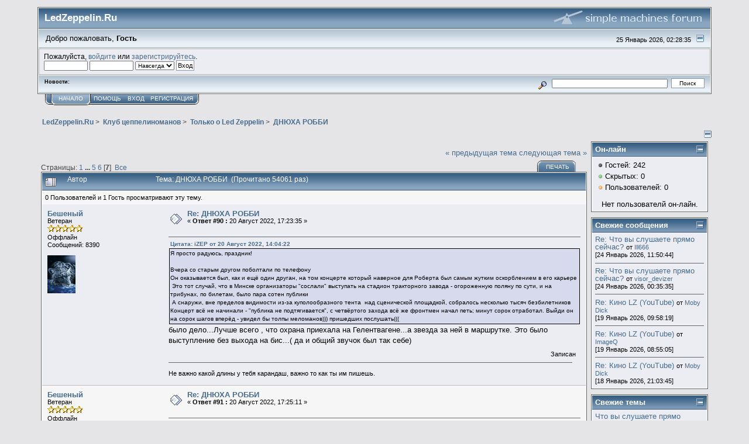

--- FILE ---
content_type: text/html; charset=UTF-8
request_url: http://www.ledzeppelin.ru/forum/index.php?PHPSESSID=69f0ea0eb64f262d3b33779f8161ea02&topic=171.0;prev_next=prev
body_size: 12148
content:
<!DOCTYPE html PUBLIC "-//W3C//DTD XHTML 1.0 Transitional//EN" "http://www.w3.org/TR/xhtml1/DTD/xhtml1-transitional.dtd">
<html xmlns="http://www.w3.org/1999/xhtml"><head>
	<link rel="stylesheet" type="text/css" href="http://www.ledzeppelin.ru/forum/Themes/core/css/index.css?fin20" />
	<link rel="stylesheet" type="text/css" href="http://www.ledzeppelin.ru/forum/Themes/core/css/webkit.css" />
	<script type="text/javascript" src="http://www.ledzeppelin.ru/forum/Themes/default/scripts/script.js?fin20"></script>
	<script type="text/javascript" src="http://www.ledzeppelin.ru/forum/Themes/core/scripts/theme.js?fin20"></script>
	<script type="text/javascript"><!-- // --><![CDATA[
		var smf_theme_url = "http://www.ledzeppelin.ru/forum/Themes/core";
		var smf_default_theme_url = "http://www.ledzeppelin.ru/forum/Themes/default";
		var smf_images_url = "http://www.ledzeppelin.ru/forum/Themes/core/images";
		var smf_scripturl = "http://www.ledzeppelin.ru/forum/index.php?PHPSESSID=69f0ea0eb64f262d3b33779f8161ea02&amp;";
		var smf_iso_case_folding = false;
		var smf_charset = "UTF-8";
		var ajax_notification_text = "Загружается...";
		var ajax_notification_cancel_text = "Отменить";
	// ]]></script>
	<meta http-equiv="Content-Type" content="text/html; charset=UTF-8" />
        <meta http-equiv="X-UA-Compatible" content="IE=EmulateIE7" />
	<meta name="description" content="ДНЮХА РОББИ" />
	<title>ДНЮХА РОББИ</title>
	<meta name="robots" content="noindex" />
	<link rel="canonical" href="http://www.ledzeppelin.ru/forum/index.php?topic=2064.90" />
	<link rel="help" href="http://www.ledzeppelin.ru/forum/index.php?PHPSESSID=69f0ea0eb64f262d3b33779f8161ea02&amp;action=help" />
	<link rel="search" href="http://www.ledzeppelin.ru/forum/index.php?PHPSESSID=69f0ea0eb64f262d3b33779f8161ea02&amp;action=search" />
	<link rel="contents" href="http://www.ledzeppelin.ru/forum/index.php?PHPSESSID=69f0ea0eb64f262d3b33779f8161ea02&amp;" />
	<link rel="prev" href="http://www.ledzeppelin.ru/forum/index.php?PHPSESSID=69f0ea0eb64f262d3b33779f8161ea02&amp;topic=2064.0;prev_next=prev" />
	<link rel="next" href="http://www.ledzeppelin.ru/forum/index.php?PHPSESSID=69f0ea0eb64f262d3b33779f8161ea02&amp;topic=2064.0;prev_next=next" />
	<link rel="index" href="http://www.ledzeppelin.ru/forum/index.php?PHPSESSID=69f0ea0eb64f262d3b33779f8161ea02&amp;board=5.0" />
	<link rel="stylesheet" type="text/css" id="footermenu_css" href="http://www.ledzeppelin.ru/forum/Themes/default/css/footermenu.css" />
	<link rel="stylesheet" type="text/css" id="portal_css" href="http://www.ledzeppelin.ru/forum/Themes/default/css/portal.css" />
	<script type="text/javascript" src="http://www.ledzeppelin.ru/forum/Themes/default/scripts/portal.js?236"></script>
	<script language="JavaScript" type="text/javascript"><!-- // --><![CDATA[
		var sp_images_url = "http://www.ledzeppelin.ru/forum/Themes/default/images/sp";
		var sp_script_url = "http://www.ledzeppelin.ru/forum/index.php?PHPSESSID=69f0ea0eb64f262d3b33779f8161ea02&amp;";
		function sp_collapseBlock(id)
		{
			mode = document.getElementById("sp_block_" + id).style.display == "" ? 0 : 1;
			document.cookie = "sp_block_" + id + "=" + (mode ? 0 : 1);
			document.getElementById("sp_collapse_" + id).src = smf_images_url + (mode ? "/collapse.gif" : "/expand.gif");
			document.getElementById("sp_block_" + id).style.display = mode ? "" : "none";
		}
		function sp_collapseSide(id)
		{
			var sp_sides = new Array();
			sp_sides[1] = "sp_left";
			sp_sides[4] = "sp_right";
			mode = document.getElementById(sp_sides[id]).style.display == "" ? 0 : 1;
			document.cookie = sp_sides[id] + "=" + (mode ? 0 : 1);
			document.getElementById("sp_collapse_side" + id).src = sp_images_url + (mode ? "/collapse.png" : "/expand.png");
			document.getElementById(sp_sides[id]).style.display = mode ? "" : "none";
		}
		window.addEventListener("load", sp_image_resize, false);
	// ]]></script>
	<script type="text/javascript"><!-- // --><![CDATA[
		var smf_avatarMaxWidth = 65;
		var smf_avatarMaxHeight = 65;
	window.addEventListener("load", smf_avatarResize, false);
	// ]]></script>
</head>
<body>
<div id="mainframe" style="width: 90%">
	<div class="tborder">
		<div class="catbg">
			<img class="floatright" id="smflogo" src="http://www.ledzeppelin.ru/forum/Themes/core/images/smflogo.gif" alt="Simple Machines Forum" />
			<h1 id="forum_name">LedZeppelin.Ru
			</h1>
		</div>
		<ul id="greeting_section" class="reset titlebg2">
			<li id="time" class="smalltext floatright">
				25 Январь 2026, 02:28:35
				<img id="upshrink" src="http://www.ledzeppelin.ru/forum/Themes/core/images/upshrink.gif" alt="*" title="Свернуть/Развернуть" align="bottom" style="display: none;" />
			</li>
			<li id="name">Добро пожаловать, <em>Гость</em></li>
		</ul>
		<div id="user_section" class="bordercolor">
			<div class="windowbg2 clearfix">
				<script type="text/javascript" src="http://www.ledzeppelin.ru/forum/Themes/default/scripts/sha1.js"></script>
				<form class="windowbg" id="guest_form" action="http://www.ledzeppelin.ru/forum/index.php?PHPSESSID=69f0ea0eb64f262d3b33779f8161ea02&amp;action=login2" method="post" accept-charset="UTF-8"  onsubmit="hashLoginPassword(this, '2e1059071184c65e92540e2278659509');">
					Пожалуйста, <a href="http://www.ledzeppelin.ru/forum/index.php?PHPSESSID=69f0ea0eb64f262d3b33779f8161ea02&amp;action=login">войдите</a> или <a href="http://www.ledzeppelin.ru/forum/index.php?PHPSESSID=69f0ea0eb64f262d3b33779f8161ea02&amp;action=register">зарегистрируйтесь</a>.<br />
					<input type="text" name="user" size="10" class="input_text" />
					<input type="password" name="passwrd" size="10" class="input_password" />
					<select name="cookielength">
						<option value="60">1 час</option>
						<option value="1440">1 день</option>
						<option value="10080">1 неделя</option>
						<option value="43200">1 месяц</option>
						<option value="-1" selected="selected">Навсегда</option>
					</select>
					<input type="submit" value="Вход" class="button_submit" /><br />
					
					<input type="hidden" name="hash_passwrd" value="" />
				</form>
			</div>
		</div>
		<div id="news_section" class="titlebg2 clearfix">
			<form class="floatright" id="search_form" action="http://www.ledzeppelin.ru/forum/index.php?PHPSESSID=69f0ea0eb64f262d3b33779f8161ea02&amp;action=search2" method="post" accept-charset="UTF-8">
				<a href="http://www.ledzeppelin.ru/forum/index.php?PHPSESSID=69f0ea0eb64f262d3b33779f8161ea02&amp;action=search;advanced" title="Расширенный поиск"><img id="advsearch" src="http://www.ledzeppelin.ru/forum/Themes/core/images/filter.gif" align="middle" alt="Расширенный поиск" /></a>
				<input type="text" name="search" value="" style="width: 190px;" class="input_text" />&nbsp;
				<input type="submit" name="submit" value="Поиск" style="width: 11ex;" class="button_submit" />
				<input type="hidden" name="advanced" value="0" />
				<input type="hidden" name="topic" value="2064" />
			</form>
			<div id="random_news"><h3>Новости:</h3><p></p></div>
		</div>
	</div>
	<script type="text/javascript"><!-- // --><![CDATA[
		var oMainHeaderToggle = new smc_Toggle({
			bToggleEnabled: true,
			bCurrentlyCollapsed: false,
			aSwappableContainers: [
				'user_section',
				'news_section'
			],
			aSwapImages: [
				{
					sId: 'upshrink',
					srcExpanded: smf_images_url + '/upshrink.gif',
					altExpanded: 'Свернуть/Развернуть',
					srcCollapsed: smf_images_url + '/upshrink2.gif',
					altCollapsed: 'Свернуть/Развернуть'
				}
			],
			oThemeOptions: {
				bUseThemeSettings: false,
				sOptionName: 'collapse_header',
				sSessionVar: 'd1e472e019f',
				sSessionId: '2e1059071184c65e92540e2278659509'
			},
			oCookieOptions: {
				bUseCookie: true,
				sCookieName: 'upshrink'
			}
		});
	// ]]></script>
	<div class="main_menu">
		<ul class="reset clearfix">
			<li id="button_home" class="active">
				<a title="Начало" href="http://www.ledzeppelin.ru/forum/index.php?PHPSESSID=69f0ea0eb64f262d3b33779f8161ea02&amp;">
					<span><em>Начало</em></span>
				</a>
			</li>
			<li id="button_help">
				<a title="Помощь" href="http://www.ledzeppelin.ru/forum/index.php?PHPSESSID=69f0ea0eb64f262d3b33779f8161ea02&amp;action=help">
					<span>Помощь</span>
				</a>
			</li>
			<li id="button_login">
				<a title="Вход" href="http://www.ledzeppelin.ru/forum/index.php?PHPSESSID=69f0ea0eb64f262d3b33779f8161ea02&amp;action=login">
					<span>Вход</span>
				</a>
			</li>
			<li id="button_register" class="last">
				<a title="Регистрация" href="http://www.ledzeppelin.ru/forum/index.php?PHPSESSID=69f0ea0eb64f262d3b33779f8161ea02&amp;action=register">
					<span>Регистрация</span>
				</a>
			</li>
		</ul>
	</div>
	<ul class="linktree" id="linktree_upper">
		<li>
			<a href="http://www.ledzeppelin.ru/forum/index.php?PHPSESSID=69f0ea0eb64f262d3b33779f8161ea02&amp;"><span>LedZeppelin.Ru</span></a> &gt;
		</li>
		<li>
			<a href="http://www.ledzeppelin.ru/forum/index.php?PHPSESSID=69f0ea0eb64f262d3b33779f8161ea02&amp;#c2"><span>Клуб цеппелиноманов</span></a> &gt;
		</li>
		<li>
			<a href="http://www.ledzeppelin.ru/forum/index.php?PHPSESSID=69f0ea0eb64f262d3b33779f8161ea02&amp;board=5.0"><span>Только о Led Zeppelin</span></a> &gt;
		</li>
		<li class="last">
			<a href="http://www.ledzeppelin.ru/forum/index.php?PHPSESSID=69f0ea0eb64f262d3b33779f8161ea02&amp;topic=2064.0"><span>ДНЮХА РОББИ</span></a>
		</li>
	</ul>
	<div id="bodyarea">
	<div class="sp_right sp_fullwidth">
		<a href="#side" onclick="return sp_collapseSide(4)"><img src="http://www.ledzeppelin.ru/forum/Themes/default/images/sp/collapse.png" alt="collapse" id="sp_collapse_side4" /></a>
	</div>
	<table id="sp_main">
		<tr>
			<td id="sp_center">
<a id="top"></a>
<a id="msg124083"></a>
<div class="clearfix margintop" id="postbuttons">
	<div class="next"><a href="http://www.ledzeppelin.ru/forum/index.php?PHPSESSID=69f0ea0eb64f262d3b33779f8161ea02&amp;topic=2064.0;prev_next=prev#new">&laquo; предыдущая тема</a> <a href="http://www.ledzeppelin.ru/forum/index.php?PHPSESSID=69f0ea0eb64f262d3b33779f8161ea02&amp;topic=2064.0;prev_next=next#new">следующая тема &raquo;</a></div>
	<div class="margintop middletext floatleft">Страницы: <a class="navPages" href="http://www.ledzeppelin.ru/forum/index.php?PHPSESSID=69f0ea0eb64f262d3b33779f8161ea02&amp;topic=2064.0">1</a> <span style="font-weight: bold;" onclick="expandPages(this, 'http://www.ledzeppelin.ru/forum/index.php'+'?topic=2064.%1$d', 15, 60, 15);" onmouseover="this.style.cursor = 'pointer';"> ... </span><a class="navPages" href="http://www.ledzeppelin.ru/forum/index.php?PHPSESSID=69f0ea0eb64f262d3b33779f8161ea02&amp;topic=2064.60">5</a> <a class="navPages" href="http://www.ledzeppelin.ru/forum/index.php?PHPSESSID=69f0ea0eb64f262d3b33779f8161ea02&amp;topic=2064.75">6</a> [<strong>7</strong>] &nbsp;<a href="http://www.ledzeppelin.ru/forum/index.php?PHPSESSID=69f0ea0eb64f262d3b33779f8161ea02&amp;topic=2064.0;all">Все</a> </div>
	<div class="nav floatright">
		<div class="buttonlist_bottom">
			<ul class="reset clearfix">
				<li class="last"><a class="button_strip_print" href="http://www.ledzeppelin.ru/forum/index.php?PHPSESSID=69f0ea0eb64f262d3b33779f8161ea02&amp;action=printpage;topic=2064.0" rel="new_win nofollow"><span>Печать</span></a></li>
			</ul>
		</div></div>
</div>
<div id="forumposts" class="tborder">
	<h3 class="catbg3">
		<img src="http://www.ledzeppelin.ru/forum/Themes/core/images/topic/veryhot_post.gif" align="bottom" alt="" />
		<span>Автор</span>
		<span id="top_subject">Тема: ДНЮХА РОББИ &nbsp;(Прочитано 54061 раз)</span>
	</h3>
	<div id="whoisviewing" class="smalltext headerpadding windowbg2">0 Пользователей и 1 Гость просматривают эту тему.
	</div>
	<form action="http://www.ledzeppelin.ru/forum/index.php?PHPSESSID=69f0ea0eb64f262d3b33779f8161ea02&amp;action=quickmod2;topic=2064.90" method="post" accept-charset="UTF-8" name="quickModForm" id="quickModForm" style="margin: 0;" onsubmit="return oQuickModify.bInEditMode ? oQuickModify.modifySave('2e1059071184c65e92540e2278659509', 'd1e472e019f') : false">
		<div class="bordercolor">
			<div class="clearfix windowbg largepadding">
				<div class="floatleft poster">
					<h4><a href="http://www.ledzeppelin.ru/forum/index.php?PHPSESSID=69f0ea0eb64f262d3b33779f8161ea02&amp;action=profile;u=38" title="Просмотр профиля Бешеный">Бешеный</a></h4>
					<ul class="reset smalltext" id="msg_124083_extra_info">
						<li>Ветеран</li>
						<li><img src="http://www.ledzeppelin.ru/forum/Themes/core/images/star.gif" alt="*" /><img src="http://www.ledzeppelin.ru/forum/Themes/core/images/star.gif" alt="*" /><img src="http://www.ledzeppelin.ru/forum/Themes/core/images/star.gif" alt="*" /><img src="http://www.ledzeppelin.ru/forum/Themes/core/images/star.gif" alt="*" /><img src="http://www.ledzeppelin.ru/forum/Themes/core/images/star.gif" alt="*" /></li>
						<li>Оффлайн</li>
						<li>Сообщений: 8390</li>
						<li class="margintop" style="overflow: auto;"><img class="avatar" src="http://www.ledzeppelin.ru/forum/index.php?PHPSESSID=69f0ea0eb64f262d3b33779f8161ea02&amp;action=dlattach;attach=492;type=avatar" alt="" /></li>
						<li class="margintop">
							<ul class="reset nolist">
							</ul>
						</li>
					</ul>
				</div>
				<div class="postarea">
					<div class="flow_hidden">
						<div class="keyinfo">
							<div class="messageicon"><img src="http://www.ledzeppelin.ru/forum/Themes/core/images/post/xx.gif" alt="" border="0" /></div>
							<h5 id="subject_124083">
								<a href="http://www.ledzeppelin.ru/forum/index.php?PHPSESSID=69f0ea0eb64f262d3b33779f8161ea02&amp;topic=2064.msg124083#msg124083" rel="nofollow">Re: ДНЮХА РОББИ</a>
							</h5>
							<div class="smalltext">&#171; <strong>Ответ #90 :</strong> 20 Август 2022, 17:23:35 &#187;</div>
							<div id="msg_124083_quick_mod"></div>
						</div>
					</div>
					<div class="post">
						<hr class="hrcolor" width="100%" size="1" />
						<div class="inner" id="msg_124083"><div class="quoteheader"><div class="topslice_quote"><a href="http://www.ledzeppelin.ru/forum/index.php?PHPSESSID=69f0ea0eb64f262d3b33779f8161ea02&amp;topic=2064.msg124079#msg124079">Цитата: iZEP от 20 Август 2022, 14:04:22</a></div></div><blockquote class="bbc_standard_quote"> Я просто радуюсь, праздник!<br /><br />Вчера со старым другом поболтали по телефону<br />Он оказывается был, как и ещё один друган, на том концерте который наверное для Роберта был самым жутким оскорблением в его карьере<br />&nbsp;Это тот случай, что в Минске организаторы &quot;сослали&quot; выступать на стадион тракторного завода - огороженную поляну по сути, и на трибунах, по билетам, было пара сотен публики<br />&nbsp;А снаружи, вне пределов видимости из-за куполообразного тента&nbsp; над сценической площадкой, собралось несколько тысяч безбилетников<br />Концерт всё не начинали - &quot;публика не подтягивается&quot;, с четвёртого захода всё же фронтмен начал петь; минут сорок отработал. Выйди он на сорок шагов вперёд - увидел бы толпы меломанов))) пришедших послушать(((<br /></blockquote><div class="quotefooter"><div class="botslice_quote"></div></div>было дело...Лучше всего , что охрана приехала на Гелентвагене...а звезда за ней в маршрутке. Это было выступление без выхода на бис...( да и общий звучок был так себе) </div>
					</div>
				</div>
				<div class="moderatorbar">
					<div class="smalltext floatleft" id="modified_124083">
					</div>
					<div class="smalltext largepadding floatright">
						
						Записан
					</div>
					<div class="signature" id="msg_124083_signature">Не важно какой длины у тебя карандаш, важно то как ты им пишешь.</div>
				</div>
			</div>
		</div>
		<div class="bordercolor">
			<a id="msg124084"></a>
			<div class="clearfix topborder windowbg2 largepadding">
				<div class="floatleft poster">
					<h4><a href="http://www.ledzeppelin.ru/forum/index.php?PHPSESSID=69f0ea0eb64f262d3b33779f8161ea02&amp;action=profile;u=38" title="Просмотр профиля Бешеный">Бешеный</a></h4>
					<ul class="reset smalltext" id="msg_124084_extra_info">
						<li>Ветеран</li>
						<li><img src="http://www.ledzeppelin.ru/forum/Themes/core/images/star.gif" alt="*" /><img src="http://www.ledzeppelin.ru/forum/Themes/core/images/star.gif" alt="*" /><img src="http://www.ledzeppelin.ru/forum/Themes/core/images/star.gif" alt="*" /><img src="http://www.ledzeppelin.ru/forum/Themes/core/images/star.gif" alt="*" /><img src="http://www.ledzeppelin.ru/forum/Themes/core/images/star.gif" alt="*" /></li>
						<li>Оффлайн</li>
						<li>Сообщений: 8390</li>
						<li class="margintop" style="overflow: auto;"><img class="avatar" src="http://www.ledzeppelin.ru/forum/index.php?PHPSESSID=69f0ea0eb64f262d3b33779f8161ea02&amp;action=dlattach;attach=492;type=avatar" alt="" /></li>
						<li class="margintop">
							<ul class="reset nolist">
							</ul>
						</li>
					</ul>
				</div>
				<div class="postarea">
					<div class="flow_hidden">
						<div class="keyinfo">
							<div class="messageicon"><img src="http://www.ledzeppelin.ru/forum/Themes/core/images/post/xx.gif" alt="" border="0" /></div>
							<h5 id="subject_124084">
								<a href="http://www.ledzeppelin.ru/forum/index.php?PHPSESSID=69f0ea0eb64f262d3b33779f8161ea02&amp;topic=2064.msg124084#msg124084" rel="nofollow">Re: ДНЮХА РОББИ</a>
							</h5>
							<div class="smalltext">&#171; <strong>Ответ #91 :</strong> 20 Август 2022, 17:25:11 &#187;</div>
							<div id="msg_124084_quick_mod"></div>
						</div>
					</div>
					<div class="post">
						<hr class="hrcolor" width="100%" size="1" />
						<div class="inner" id="msg_124084">По любому. Праздник на нашей скромной улице!!!<br />74 года! А Легенда ...живее всех живых. Здоровья и творчества Величайшему из первых вокалистов Мира!</div>
					</div>
				</div>
				<div class="moderatorbar">
					<div class="smalltext floatleft" id="modified_124084">
					</div>
					<div class="smalltext largepadding floatright">
						
						Записан
					</div>
					<div class="signature" id="msg_124084_signature">Не важно какой длины у тебя карандаш, важно то как ты им пишешь.</div>
				</div>
			</div>
		</div>
		<div class="bordercolor">
			<a id="msg124087"></a>
			<div class="clearfix topborder windowbg largepadding">
				<div class="floatleft poster">
					<h4><a href="http://www.ledzeppelin.ru/forum/index.php?PHPSESSID=69f0ea0eb64f262d3b33779f8161ea02&amp;action=profile;u=27" title="Просмотр профиля Pilot">Pilot</a></h4>
					<ul class="reset smalltext" id="msg_124087_extra_info">
						<li>Ветеран</li>
						<li><img src="http://www.ledzeppelin.ru/forum/Themes/core/images/star.gif" alt="*" /><img src="http://www.ledzeppelin.ru/forum/Themes/core/images/star.gif" alt="*" /><img src="http://www.ledzeppelin.ru/forum/Themes/core/images/star.gif" alt="*" /><img src="http://www.ledzeppelin.ru/forum/Themes/core/images/star.gif" alt="*" /><img src="http://www.ledzeppelin.ru/forum/Themes/core/images/star.gif" alt="*" /></li>
						<li>Оффлайн</li>
						<li>Сообщений: 4658</li>
						<li class="margintop" style="overflow: auto;"><img class="avatar" src="https://sun9-west.userapi.com/sun9-15/s/v1/ig2/L2AqngB2wKw3JHo4_flMkBcZl54DiYbUZEP_Ki5RVbcwLVDfkdGjLd9WMkgesNAgZdGGh13KdmMVRv88Eq0A80A7.jpg?size=531x466&amp;quality=95&amp;type=album" width="65" height="65" alt="" /></li>
						<li class="margintop">Блистоний, Всадник и Оптимат</li>
						<li class="margintop">
							<ul class="reset nolist">
							</ul>
						</li>
					</ul>
				</div>
				<div class="postarea">
					<div class="flow_hidden">
						<div class="keyinfo">
							<div class="messageicon"><img src="http://www.ledzeppelin.ru/forum/Themes/core/images/post/xx.gif" alt="" border="0" /></div>
							<h5 id="subject_124087">
								<a href="http://www.ledzeppelin.ru/forum/index.php?PHPSESSID=69f0ea0eb64f262d3b33779f8161ea02&amp;topic=2064.msg124087#msg124087" rel="nofollow">Re: ДНЮХА РОББИ</a>
							</h5>
							<div class="smalltext">&#171; <strong>Ответ #92 :</strong> 20 Август 2022, 19:09:39 &#187;</div>
							<div id="msg_124087_quick_mod"></div>
						</div>
					</div>
					<div class="post">
						<hr class="hrcolor" width="100%" size="1" />
						<div class="inner" id="msg_124087">с днохой!!!!!!!!!!!!!!!!!!!!!!!!!!!!!!!!!!!!!!!!!!!!!!!!!!!!!!!!!!!!!!!!!!!!!!!!!!!!!!!!!!!!!!!!!!!!!!!!!!!!!!!!!!!!!!!!!!!!!!!!!!!!!!!!!!!!!!!!!!!!!!!!!!!!!!!</div>
					</div>
				</div>
				<div class="moderatorbar">
					<div class="smalltext floatleft" id="modified_124087">
					</div>
					<div class="smalltext largepadding floatright">
						
						Записан
					</div>
					<div class="signature" id="msg_124087_signature"><em>При написании этого сообщения ни одного кролика не пострадало.</em></div>
				</div>
			</div>
		</div>
		<div class="bordercolor">
			<a id="msg124089"></a>
			<div class="clearfix topborder windowbg2 largepadding">
				<div class="floatleft poster">
					<h4><a href="http://www.ledzeppelin.ru/forum/index.php?PHPSESSID=69f0ea0eb64f262d3b33779f8161ea02&amp;action=profile;u=9" title="Просмотр профиля Tara">Tara</a></h4>
					<ul class="reset smalltext" id="msg_124089_extra_info">
						<li>Ветеран</li>
						<li><img src="http://www.ledzeppelin.ru/forum/Themes/core/images/star.gif" alt="*" /><img src="http://www.ledzeppelin.ru/forum/Themes/core/images/star.gif" alt="*" /><img src="http://www.ledzeppelin.ru/forum/Themes/core/images/star.gif" alt="*" /><img src="http://www.ledzeppelin.ru/forum/Themes/core/images/star.gif" alt="*" /><img src="http://www.ledzeppelin.ru/forum/Themes/core/images/star.gif" alt="*" /></li>
						<li>Оффлайн</li>
						<li>Сообщений: 5710</li>
						<li class="margintop" style="overflow: auto;"><img class="avatar" src="http://www.ledzeppelin.ru/forum/avatars/Albums/cover021.jpg" alt="" /></li>
						<li class="margintop">Меломан</li>
						<li class="margintop">
							<ul class="reset nolist">
							</ul>
						</li>
					</ul>
				</div>
				<div class="postarea">
					<div class="flow_hidden">
						<div class="keyinfo">
							<div class="messageicon"><img src="http://www.ledzeppelin.ru/forum/Themes/core/images/post/xx.gif" alt="" border="0" /></div>
							<h5 id="subject_124089">
								<a href="http://www.ledzeppelin.ru/forum/index.php?PHPSESSID=69f0ea0eb64f262d3b33779f8161ea02&amp;topic=2064.msg124089#msg124089" rel="nofollow">Re: ДНЮХА РОББИ</a>
							</h5>
							<div class="smalltext">&#171; <strong>Ответ #93 :</strong> 21 Август 2022, 19:42:42 &#187;</div>
							<div id="msg_124089_quick_mod"></div>
						</div>
					</div>
					<div class="post">
						<hr class="hrcolor" width="100%" size="1" />
						<div class="inner" id="msg_124089">Дети его поздравили в Неваде, на концерте. Так мило. <img src="http://www.ledzeppelin.ru/forum/Smileys/default/wink.gif" alt=";&#41;" title="Подмигивающий" class="smiley" /> <img src="http://www.ledzeppelin.ru/forum/Smileys/default/smiley.gif" alt="&#58;&#41;" title="Улыбающийся" class="smiley" /> <img src="http://www.ledzeppelin.ru/forum/Smileys/default/cool.gif" alt="8&#41;" title="Крутой" class="smiley" /></div>
					</div>
				</div>
				<div class="moderatorbar">
					<div class="smalltext floatleft" id="modified_124089">
					</div>
					<div class="smalltext largepadding floatright">
						
						Записан
					</div>
					<div class="signature" id="msg_124089_signature">i,d carry fire for you...</div>
				</div>
			</div>
		</div>
		<div class="bordercolor">
			<a id="msg124090"></a>
			<div class="clearfix topborder windowbg largepadding">
				<div class="floatleft poster">
					<h4><a href="http://www.ledzeppelin.ru/forum/index.php?PHPSESSID=69f0ea0eb64f262d3b33779f8161ea02&amp;action=profile;u=96" title="Просмотр профиля Moby Dick">Moby Dick</a></h4>
					<ul class="reset smalltext" id="msg_124090_extra_info">
						<li>Ветеран</li>
						<li><img src="http://www.ledzeppelin.ru/forum/Themes/core/images/star.gif" alt="*" /><img src="http://www.ledzeppelin.ru/forum/Themes/core/images/star.gif" alt="*" /><img src="http://www.ledzeppelin.ru/forum/Themes/core/images/star.gif" alt="*" /><img src="http://www.ledzeppelin.ru/forum/Themes/core/images/star.gif" alt="*" /><img src="http://www.ledzeppelin.ru/forum/Themes/core/images/star.gif" alt="*" /></li>
						<li>Оффлайн</li>
						<li>Сообщений: 3446</li>
						<li class="margintop" style="overflow: auto;"><img class="avatar" src="https://sun9-80.userapi.com/impg/kZRpMcuiMrVExf7mbmebiiHvfoHOf4YwlpY5Dw/JZPFD6ZOn0Y.jpg?size=266x399&amp;quality=95&amp;sign=8f7b5bc5a9ebabf5d43eceae6827ea6b&amp;type=album" width="65" height="65" alt="" /></li>
						<li class="margintop">Bonzo rules!!!</li>
						<li class="margintop">
							<ul class="reset nolist">
							</ul>
						</li>
					</ul>
				</div>
				<div class="postarea">
					<div class="flow_hidden">
						<div class="keyinfo">
							<div class="messageicon"><img src="http://www.ledzeppelin.ru/forum/Themes/core/images/post/xx.gif" alt="" border="0" /></div>
							<h5 id="subject_124090">
								<a href="http://www.ledzeppelin.ru/forum/index.php?PHPSESSID=69f0ea0eb64f262d3b33779f8161ea02&amp;topic=2064.msg124090#msg124090" rel="nofollow">Re: ДНЮХА РОББИ</a>
							</h5>
							<div class="smalltext">&#171; <strong>Ответ #94 :</strong> 21 Август 2022, 21:52:10 &#187;</div>
							<div id="msg_124090_quick_mod"></div>
						</div>
					</div>
					<div class="post">
						<hr class="hrcolor" width="100%" size="1" />
						<div class="inner" id="msg_124090">Нашему Льву 74, но он всё еще в седле! Что ж, продолжай Роберт!<br />ps Поздравление от Логана и в самом деле очень трогательное.<br /><iframe title="YouTube video player" width="480" height="360" src="//www.youtube.com/embed/vuuWOi-vPxA?rel=0" frameborder="0" allowfullscreen></iframe> </div>
					</div>
				</div>
				<div class="moderatorbar">
					<div class="smalltext floatleft" id="modified_124090">
					</div>
					<div class="smalltext largepadding floatright">
						
						Записан
					</div>
					<div class="signature" id="msg_124090_signature">Душа хочет романтики, а *опа приключений!</div>
				</div>
			</div>
		</div>
		<div class="bordercolor">
			<a id="msg124095"></a>
			<div class="clearfix topborder windowbg2 largepadding">
				<div class="floatleft poster">
					<h4><a href="http://www.ledzeppelin.ru/forum/index.php?PHPSESSID=69f0ea0eb64f262d3b33779f8161ea02&amp;action=profile;u=4" title="Просмотр профиля Антонъ">Антонъ</a></h4>
					<ul class="reset smalltext" id="msg_124095_extra_info">
						<li>Ветеран</li>
						<li><img src="http://www.ledzeppelin.ru/forum/Themes/core/images/star.gif" alt="*" /><img src="http://www.ledzeppelin.ru/forum/Themes/core/images/star.gif" alt="*" /><img src="http://www.ledzeppelin.ru/forum/Themes/core/images/star.gif" alt="*" /><img src="http://www.ledzeppelin.ru/forum/Themes/core/images/star.gif" alt="*" /><img src="http://www.ledzeppelin.ru/forum/Themes/core/images/star.gif" alt="*" /></li>
						<li>Оффлайн</li>
						<li>Сообщений: 1675</li>
						<li class="margintop" style="overflow: auto;"><img class="avatar" src="http://www.ledzeppelin.ru/forum/index.php?PHPSESSID=69f0ea0eb64f262d3b33779f8161ea02&amp;action=dlattach;attach=414;type=avatar" alt="" /></li>
						<li class="margintop">
							<ul class="reset nolist">
							</ul>
						</li>
					</ul>
				</div>
				<div class="postarea">
					<div class="flow_hidden">
						<div class="keyinfo">
							<div class="messageicon"><img src="http://www.ledzeppelin.ru/forum/Themes/core/images/post/xx.gif" alt="" border="0" /></div>
							<h5 id="subject_124095">
								<a href="http://www.ledzeppelin.ru/forum/index.php?PHPSESSID=69f0ea0eb64f262d3b33779f8161ea02&amp;topic=2064.msg124095#msg124095" rel="nofollow">Re: ДНЮХА РОББИ</a>
							</h5>
							<div class="smalltext">&#171; <strong>Ответ #95 :</strong> 27 Август 2022, 10:14:39 &#187;</div>
							<div id="msg_124095_quick_mod"></div>
						</div>
					</div>
					<div class="post">
						<hr class="hrcolor" width="100%" size="1" />
						<div class="inner" id="msg_124095"><div class="quoteheader"><div class="topslice_quote"><a href="http://www.ledzeppelin.ru/forum/index.php?PHPSESSID=69f0ea0eb64f262d3b33779f8161ea02&amp;topic=2064.msg124083#msg124083">Цитата: Бешеный от 20 Август 2022, 17:23:35</a></div></div><blockquote class="bbc_standard_quote"><div class="quoteheader"><div class="topslice_quote"><a href="http://www.ledzeppelin.ru/forum/index.php?PHPSESSID=69f0ea0eb64f262d3b33779f8161ea02&amp;topic=2064.msg124079#msg124079">Цитата: iZEP от 20 Август 2022, 14:04:22</a></div></div><blockquote class="bbc_alternate_quote"> Я просто радуюсь, праздник!<br /><br />Вчера со старым другом поболтали по телефону<br />Он оказывается был, как и ещё один друган, на том концерте который наверное для Роберта был самым жутким оскорблением в его карьере<br />&nbsp;Это тот случай, что в Минске организаторы &quot;сослали&quot; выступать на стадион тракторного завода - огороженную поляну по сути, и на трибунах, по билетам, было пара сотен публики<br />&nbsp;А снаружи, вне пределов видимости из-за куполообразного тента&nbsp; над сценической площадкой, собралось несколько тысяч безбилетников<br />Концерт всё не начинали - &quot;публика не подтягивается&quot;, с четвёртого захода всё же фронтмен начал петь; минут сорок отработал. Выйди он на сорок шагов вперёд - увидел бы толпы меломанов))) пришедших послушать(((<br /></blockquote><div class="quotefooter"><div class="botslice_quote"></div></div>было дело...Лучше всего , что охрана приехала на Гелентвагене...а звезда за ней в маршрутке. Это было выступление без выхода на бис...( да и общий звучок был так себе) <br /></blockquote><div class="quotefooter"><div class="botslice_quote"></div></div>Зато через день 14.08.2003 какой Шикарный был концерт в Киеве на стадионе Олимпийский! И да, приезжал он на обычном Мерседес бусике вместе со своей группой..</div>
					</div>
				</div>
				<div class="moderatorbar">
					<div class="smalltext floatleft" id="modified_124095">
					</div>
					<div class="smalltext largepadding floatright">
						
						Записан
					</div>
				</div>
			</div>
		</div>
		<div class="bordercolor">
			<a id="msg124784"></a>
			<div class="clearfix topborder windowbg largepadding">
				<div class="floatleft poster">
					<h4><a href="http://www.ledzeppelin.ru/forum/index.php?PHPSESSID=69f0ea0eb64f262d3b33779f8161ea02&amp;action=profile;u=9" title="Просмотр профиля Tara">Tara</a></h4>
					<ul class="reset smalltext" id="msg_124784_extra_info">
						<li>Ветеран</li>
						<li><img src="http://www.ledzeppelin.ru/forum/Themes/core/images/star.gif" alt="*" /><img src="http://www.ledzeppelin.ru/forum/Themes/core/images/star.gif" alt="*" /><img src="http://www.ledzeppelin.ru/forum/Themes/core/images/star.gif" alt="*" /><img src="http://www.ledzeppelin.ru/forum/Themes/core/images/star.gif" alt="*" /><img src="http://www.ledzeppelin.ru/forum/Themes/core/images/star.gif" alt="*" /></li>
						<li>Оффлайн</li>
						<li>Сообщений: 5710</li>
						<li class="margintop" style="overflow: auto;"><img class="avatar" src="http://www.ledzeppelin.ru/forum/avatars/Albums/cover021.jpg" alt="" /></li>
						<li class="margintop">Меломан</li>
						<li class="margintop">
							<ul class="reset nolist">
							</ul>
						</li>
					</ul>
				</div>
				<div class="postarea">
					<div class="flow_hidden">
						<div class="keyinfo">
							<div class="messageicon"><img src="http://www.ledzeppelin.ru/forum/Themes/core/images/post/xx.gif" alt="" border="0" /></div>
							<h5 id="subject_124784">
								<a href="http://www.ledzeppelin.ru/forum/index.php?PHPSESSID=69f0ea0eb64f262d3b33779f8161ea02&amp;topic=2064.msg124784#msg124784" rel="nofollow">Re: ДНЮХА РОББИ</a>
							</h5>
							<div class="smalltext">&#171; <strong>Ответ #96 :</strong> 20 Август 2023, 11:53:12 &#187;</div>
							<div id="msg_124784_quick_mod"></div>
						</div>
					</div>
					<div class="post">
						<hr class="hrcolor" width="100%" size="1" />
						<div class="inner" id="msg_124784">С Юбилеем нашего дорогого Планта! Желаю как можно больше быть в строю, больше выпустить альбомов, крепкого здоровья, семейного благополучия!!!75 Ура!!!!&nbsp; <img src="http://www.ledzeppelin.ru/forum/Smileys/default/grin.gif" alt=";D" title="Усмешка" class="smiley" /></div>
					</div>
				</div>
				<div class="moderatorbar">
					<div class="smalltext floatleft" id="modified_124784">
					</div>
					<div class="smalltext largepadding floatright">
						
						Записан
					</div>
					<div class="signature" id="msg_124784_signature">i,d carry fire for you...</div>
				</div>
			</div>
		</div>
		<div class="bordercolor">
			<a id="msg124786"></a>
			<div class="clearfix topborder windowbg2 largepadding">
				<div class="floatleft poster">
					<h4><a href="http://www.ledzeppelin.ru/forum/index.php?PHPSESSID=69f0ea0eb64f262d3b33779f8161ea02&amp;action=profile;u=605" title="Просмотр профиля iZEP">iZEP</a></h4>
					<ul class="reset smalltext" id="msg_124786_extra_info">
						<li>Ветеран</li>
						<li><img src="http://www.ledzeppelin.ru/forum/Themes/core/images/star.gif" alt="*" /><img src="http://www.ledzeppelin.ru/forum/Themes/core/images/star.gif" alt="*" /><img src="http://www.ledzeppelin.ru/forum/Themes/core/images/star.gif" alt="*" /><img src="http://www.ledzeppelin.ru/forum/Themes/core/images/star.gif" alt="*" /><img src="http://www.ledzeppelin.ru/forum/Themes/core/images/star.gif" alt="*" /></li>
						<li>Оффлайн</li>
						<li>Сообщений: 5399</li>
						<li class="margintop" style="overflow: auto;"><img class="avatar" src="http://forum.guitarplayer.ru/attach/301418-2142446.jpg" width="65" height="65" alt="" /></li>
						<li class="margintop">remains the same</li>
						<li class="margintop">
							<ul class="reset nolist">
							</ul>
						</li>
					</ul>
				</div>
				<div class="postarea">
					<div class="flow_hidden">
						<div class="keyinfo">
							<div class="messageicon"><img src="http://www.ledzeppelin.ru/forum/Themes/core/images/post/thumbup.gif" alt="" border="0" /></div>
							<h5 id="subject_124786">
								<a href="http://www.ledzeppelin.ru/forum/index.php?PHPSESSID=69f0ea0eb64f262d3b33779f8161ea02&amp;topic=2064.msg124786#msg124786" rel="nofollow">Re: ДНЮХА РОББИ</a>
							</h5>
							<div class="smalltext">&#171; <strong>Ответ #97 :</strong> 20 Август 2023, 20:02:48 &#187;</div>
							<div id="msg_124786_quick_mod"></div>
						</div>
					</div>
					<div class="post">
						<hr class="hrcolor" width="100%" size="1" />
						<div class="inner" id="msg_124786">&nbsp;ROBERTANTHONYPLANT&nbsp; &nbsp;ROBERTANTHONYPLANT <br />&nbsp;ROBERTANTHONYPLANT&nbsp; &nbsp;ROBERTANTHONYPLANT<br />&nbsp; &nbsp; &nbsp; &nbsp; &nbsp; &nbsp; &nbsp; &nbsp; &nbsp; HONYPLANT&nbsp; &nbsp;ROBERTAN <br />&nbsp; &nbsp; &nbsp; &nbsp; &nbsp; &nbsp; &nbsp; &nbsp; &nbsp;THONYPLAN&nbsp; &nbsp; ROBERTAN <br />&nbsp; &nbsp; &nbsp; &nbsp; &nbsp; &nbsp; &nbsp; &nbsp; NTHONYPLA&nbsp; &nbsp; &nbsp;ROBERTAN HONYPLAN <br />&nbsp; &nbsp; &nbsp; &nbsp; &nbsp; &nbsp; &nbsp; &nbsp;ANTHONYPL&nbsp; &nbsp; &nbsp; ROBERTANTHONYPLANT <br />&nbsp; &nbsp; &nbsp; &nbsp; &nbsp; &nbsp; &nbsp; TANTHONYP&nbsp; &nbsp; &nbsp; &nbsp;ROBERTAN&nbsp; HONYPLANT <br />&nbsp; &nbsp; &nbsp; &nbsp; &nbsp; &nbsp; &nbsp;RTANTHONY&nbsp; &nbsp; &nbsp; &nbsp; &nbsp; &nbsp; &nbsp; &nbsp; &nbsp; &nbsp; &nbsp; &nbsp; &nbsp; HONYPLANT <br />&nbsp; &nbsp; &nbsp; &nbsp; &nbsp; &nbsp; ERTANTHON&nbsp; &nbsp; &nbsp; &nbsp; &nbsp; &nbsp; &nbsp; &nbsp; &nbsp; &nbsp; &nbsp; &nbsp; &nbsp; &nbsp;HONYPLANT <br />&nbsp; &nbsp; &nbsp; &nbsp; &nbsp; &nbsp;BERTANTHO&nbsp; &nbsp; &nbsp; &nbsp; &nbsp; ROBERTAN&nbsp; HONYPLANT <br />&nbsp; &nbsp; &nbsp; &nbsp; &nbsp; OBERTANTH&nbsp; &nbsp; &nbsp; &nbsp; &nbsp; &nbsp;ROBERTANTHONYPLANT<br />&nbsp; &nbsp; &nbsp; &nbsp; &nbsp;ROBERTANT&nbsp; &nbsp; &nbsp; &nbsp; &nbsp; &nbsp; ROBERTANTHONYPLAN</div>
					</div>
				</div>
				<div class="moderatorbar">
					<div class="smalltext floatleft" id="modified_124786">
					</div>
					<div class="smalltext largepadding floatright">
						
						Записан
					</div>
					<div class="signature" id="msg_124786_signature"><img src="http://forum.guitarplayer.ru/attach/53386-2111926.jpg" alt="" width="47" class="bbc_img resized" /></div>
				</div>
			</div>
		</div>
		<div class="bordercolor">
			<a id="msg124787"></a>
			<div class="clearfix topborder windowbg largepadding">
				<div class="floatleft poster">
					<h4><a href="http://www.ledzeppelin.ru/forum/index.php?PHPSESSID=69f0ea0eb64f262d3b33779f8161ea02&amp;action=profile;u=4" title="Просмотр профиля Антонъ">Антонъ</a></h4>
					<ul class="reset smalltext" id="msg_124787_extra_info">
						<li>Ветеран</li>
						<li><img src="http://www.ledzeppelin.ru/forum/Themes/core/images/star.gif" alt="*" /><img src="http://www.ledzeppelin.ru/forum/Themes/core/images/star.gif" alt="*" /><img src="http://www.ledzeppelin.ru/forum/Themes/core/images/star.gif" alt="*" /><img src="http://www.ledzeppelin.ru/forum/Themes/core/images/star.gif" alt="*" /><img src="http://www.ledzeppelin.ru/forum/Themes/core/images/star.gif" alt="*" /></li>
						<li>Оффлайн</li>
						<li>Сообщений: 1675</li>
						<li class="margintop" style="overflow: auto;"><img class="avatar" src="http://www.ledzeppelin.ru/forum/index.php?PHPSESSID=69f0ea0eb64f262d3b33779f8161ea02&amp;action=dlattach;attach=414;type=avatar" alt="" /></li>
						<li class="margintop">
							<ul class="reset nolist">
							</ul>
						</li>
					</ul>
				</div>
				<div class="postarea">
					<div class="flow_hidden">
						<div class="keyinfo">
							<div class="messageicon"><img src="http://www.ledzeppelin.ru/forum/Themes/core/images/post/xx.gif" alt="" border="0" /></div>
							<h5 id="subject_124787">
								<a href="http://www.ledzeppelin.ru/forum/index.php?PHPSESSID=69f0ea0eb64f262d3b33779f8161ea02&amp;topic=2064.msg124787#msg124787" rel="nofollow">Re: ДНЮХА РОББИ</a>
							</h5>
							<div class="smalltext">&#171; <strong>Ответ #98 :</strong> 21 Август 2023, 00:31:13 &#187;</div>
							<div id="msg_124787_quick_mod"></div>
						</div>
					</div>
					<div class="post">
						<hr class="hrcolor" width="100%" size="1" />
						<div class="inner" id="msg_124787">С Днём рождения Роберт!<br />Здоровья и вдохновения!<br />Капец, помню когда ему 50 стукнуло, думал вот и всё...совсем старик <img src="http://www.ledzeppelin.ru/forum/Smileys/default/grin.gif" alt=";D" title="Усмешка" class="smiley" /> А тут уже 75 <img src="http://www.ledzeppelin.ru/forum/Smileys/default/huh.gif" alt="???" title="Непонимающий" class="smiley" /></div>
					</div>
				</div>
				<div class="moderatorbar">
					<div class="smalltext floatleft" id="modified_124787">
					</div>
					<div class="smalltext largepadding floatright">
						
						Записан
					</div>
				</div>
			</div>
		</div>
		<div class="bordercolor">
			<a id="msg125337"></a>
			<div class="clearfix topborder windowbg2 largepadding">
				<div class="floatleft poster">
					<h4><a href="http://www.ledzeppelin.ru/forum/index.php?PHPSESSID=69f0ea0eb64f262d3b33779f8161ea02&amp;action=profile;u=9" title="Просмотр профиля Tara">Tara</a></h4>
					<ul class="reset smalltext" id="msg_125337_extra_info">
						<li>Ветеран</li>
						<li><img src="http://www.ledzeppelin.ru/forum/Themes/core/images/star.gif" alt="*" /><img src="http://www.ledzeppelin.ru/forum/Themes/core/images/star.gif" alt="*" /><img src="http://www.ledzeppelin.ru/forum/Themes/core/images/star.gif" alt="*" /><img src="http://www.ledzeppelin.ru/forum/Themes/core/images/star.gif" alt="*" /><img src="http://www.ledzeppelin.ru/forum/Themes/core/images/star.gif" alt="*" /></li>
						<li>Оффлайн</li>
						<li>Сообщений: 5710</li>
						<li class="margintop" style="overflow: auto;"><img class="avatar" src="http://www.ledzeppelin.ru/forum/avatars/Albums/cover021.jpg" alt="" /></li>
						<li class="margintop">Меломан</li>
						<li class="margintop">
							<ul class="reset nolist">
							</ul>
						</li>
					</ul>
				</div>
				<div class="postarea">
					<div class="flow_hidden">
						<div class="keyinfo">
							<div class="messageicon"><img src="http://www.ledzeppelin.ru/forum/Themes/core/images/post/xx.gif" alt="" border="0" /></div>
							<h5 id="subject_125337">
								<a href="http://www.ledzeppelin.ru/forum/index.php?PHPSESSID=69f0ea0eb64f262d3b33779f8161ea02&amp;topic=2064.msg125337#msg125337" rel="nofollow">Re: ДНЮХА РОББИ</a>
							</h5>
							<div class="smalltext">&#171; <strong>Ответ #99 :</strong> 20 Август 2024, 19:28:28 &#187;</div>
							<div id="msg_125337_quick_mod"></div>
						</div>
					</div>
					<div class="post">
						<hr class="hrcolor" width="100%" size="1" />
						<div class="inner" id="msg_125337">Виновнику торжества сегодня исполняется 76 лет....Ура!!!!!</div>
					</div>
				</div>
				<div class="moderatorbar">
					<div class="smalltext floatleft" id="modified_125337">
					</div>
					<div class="smalltext largepadding floatright">
						
						Записан
					</div>
					<div class="signature" id="msg_125337_signature">i,d carry fire for you...</div>
				</div>
			</div>
		</div>
		<div class="bordercolor">
			<a id="msg125338"></a>
			<div class="clearfix topborder windowbg largepadding">
				<div class="floatleft poster">
					<h4><a href="http://www.ledzeppelin.ru/forum/index.php?PHPSESSID=69f0ea0eb64f262d3b33779f8161ea02&amp;action=profile;u=27" title="Просмотр профиля Pilot">Pilot</a></h4>
					<ul class="reset smalltext" id="msg_125338_extra_info">
						<li>Ветеран</li>
						<li><img src="http://www.ledzeppelin.ru/forum/Themes/core/images/star.gif" alt="*" /><img src="http://www.ledzeppelin.ru/forum/Themes/core/images/star.gif" alt="*" /><img src="http://www.ledzeppelin.ru/forum/Themes/core/images/star.gif" alt="*" /><img src="http://www.ledzeppelin.ru/forum/Themes/core/images/star.gif" alt="*" /><img src="http://www.ledzeppelin.ru/forum/Themes/core/images/star.gif" alt="*" /></li>
						<li>Оффлайн</li>
						<li>Сообщений: 4658</li>
						<li class="margintop" style="overflow: auto;"><img class="avatar" src="https://sun9-west.userapi.com/sun9-15/s/v1/ig2/L2AqngB2wKw3JHo4_flMkBcZl54DiYbUZEP_Ki5RVbcwLVDfkdGjLd9WMkgesNAgZdGGh13KdmMVRv88Eq0A80A7.jpg?size=531x466&amp;quality=95&amp;type=album" width="65" height="65" alt="" /></li>
						<li class="margintop">Блистоний, Всадник и Оптимат</li>
						<li class="margintop">
							<ul class="reset nolist">
							</ul>
						</li>
					</ul>
				</div>
				<div class="postarea">
					<div class="flow_hidden">
						<div class="keyinfo">
							<div class="messageicon"><img src="http://www.ledzeppelin.ru/forum/Themes/core/images/post/xx.gif" alt="" border="0" /></div>
							<h5 id="subject_125338">
								<a href="http://www.ledzeppelin.ru/forum/index.php?PHPSESSID=69f0ea0eb64f262d3b33779f8161ea02&amp;topic=2064.msg125338#msg125338" rel="nofollow">Re: ДНЮХА РОББИ</a>
							</h5>
							<div class="smalltext">&#171; <strong>Ответ #100 :</strong> 20 Август 2024, 22:05:30 &#187;</div>
							<div id="msg_125338_quick_mod"></div>
						</div>
					</div>
					<div class="post">
						<hr class="hrcolor" width="100%" size="1" />
						<div class="inner" id="msg_125338">Ура! </div>
					</div>
				</div>
				<div class="moderatorbar">
					<div class="smalltext floatleft" id="modified_125338">
					</div>
					<div class="smalltext largepadding floatright">
						
						Записан
					</div>
					<div class="signature" id="msg_125338_signature"><em>При написании этого сообщения ни одного кролика не пострадало.</em></div>
				</div>
			</div>
		</div>
		<div class="bordercolor">
			<a id="msg125341"></a>
			<div class="clearfix topborder windowbg2 largepadding">
				<div class="floatleft poster">
					<h4><a href="http://www.ledzeppelin.ru/forum/index.php?PHPSESSID=69f0ea0eb64f262d3b33779f8161ea02&amp;action=profile;u=605" title="Просмотр профиля iZEP">iZEP</a></h4>
					<ul class="reset smalltext" id="msg_125341_extra_info">
						<li>Ветеран</li>
						<li><img src="http://www.ledzeppelin.ru/forum/Themes/core/images/star.gif" alt="*" /><img src="http://www.ledzeppelin.ru/forum/Themes/core/images/star.gif" alt="*" /><img src="http://www.ledzeppelin.ru/forum/Themes/core/images/star.gif" alt="*" /><img src="http://www.ledzeppelin.ru/forum/Themes/core/images/star.gif" alt="*" /><img src="http://www.ledzeppelin.ru/forum/Themes/core/images/star.gif" alt="*" /></li>
						<li>Оффлайн</li>
						<li>Сообщений: 5399</li>
						<li class="margintop" style="overflow: auto;"><img class="avatar" src="http://forum.guitarplayer.ru/attach/301418-2142446.jpg" width="65" height="65" alt="" /></li>
						<li class="margintop">remains the same</li>
						<li class="margintop">
							<ul class="reset nolist">
							</ul>
						</li>
					</ul>
				</div>
				<div class="postarea">
					<div class="flow_hidden">
						<div class="keyinfo">
							<div class="messageicon"><img src="http://www.ledzeppelin.ru/forum/Themes/core/images/post/xx.gif" alt="" border="0" /></div>
							<h5 id="subject_125341">
								<a href="http://www.ledzeppelin.ru/forum/index.php?PHPSESSID=69f0ea0eb64f262d3b33779f8161ea02&amp;topic=2064.msg125341#msg125341" rel="nofollow">Re: ДНЮХА РОББИ</a>
							</h5>
							<div class="smalltext">&#171; <strong>Ответ #101 :</strong> 23 Август 2024, 08:11:42 &#187;</div>
							<div id="msg_125341_quick_mod"></div>
						</div>
					</div>
					<div class="post">
						<hr class="hrcolor" width="100%" size="1" />
						<div class="inner" id="msg_125341">... 76 !!!</div>
					</div>
				</div>
				<div class="moderatorbar">
					<div class="smalltext floatleft" id="modified_125341">
					</div>
					<div class="smalltext largepadding floatright">
						
						Записан
					</div>
					<div class="signature" id="msg_125341_signature"><img src="http://forum.guitarplayer.ru/attach/53386-2111926.jpg" alt="" width="47" class="bbc_img resized" /></div>
				</div>
			</div>
		</div>
		<div class="bordercolor">
			<a id="msg125773"></a>
			<div class="clearfix topborder windowbg largepadding">
				<div class="floatleft poster">
					<h4><a href="http://www.ledzeppelin.ru/forum/index.php?PHPSESSID=69f0ea0eb64f262d3b33779f8161ea02&amp;action=profile;u=9" title="Просмотр профиля Tara">Tara</a></h4>
					<ul class="reset smalltext" id="msg_125773_extra_info">
						<li>Ветеран</li>
						<li><img src="http://www.ledzeppelin.ru/forum/Themes/core/images/star.gif" alt="*" /><img src="http://www.ledzeppelin.ru/forum/Themes/core/images/star.gif" alt="*" /><img src="http://www.ledzeppelin.ru/forum/Themes/core/images/star.gif" alt="*" /><img src="http://www.ledzeppelin.ru/forum/Themes/core/images/star.gif" alt="*" /><img src="http://www.ledzeppelin.ru/forum/Themes/core/images/star.gif" alt="*" /></li>
						<li>Оффлайн</li>
						<li>Сообщений: 5710</li>
						<li class="margintop" style="overflow: auto;"><img class="avatar" src="http://www.ledzeppelin.ru/forum/avatars/Albums/cover021.jpg" alt="" /></li>
						<li class="margintop">Меломан</li>
						<li class="margintop">
							<ul class="reset nolist">
							</ul>
						</li>
					</ul>
				</div>
				<div class="postarea">
					<div class="flow_hidden">
						<div class="keyinfo">
							<div class="messageicon"><img src="http://www.ledzeppelin.ru/forum/Themes/core/images/post/xx.gif" alt="" border="0" /></div>
							<h5 id="subject_125773">
								<a href="http://www.ledzeppelin.ru/forum/index.php?PHPSESSID=69f0ea0eb64f262d3b33779f8161ea02&amp;topic=2064.msg125773#msg125773" rel="nofollow">Re: ДНЮХА РОББИ</a>
							</h5>
							<div class="smalltext">&#171; <strong>Ответ #102 :</strong> 20 Август 2025, 12:38:17 &#187;</div>
							<div id="msg_125773_quick_mod"></div>
						</div>
					</div>
					<div class="post">
						<hr class="hrcolor" width="100%" size="1" />
						<div class="inner" id="msg_125773">А Роберту Планту сегодня 77!!! Повод послушать ЛЗ и его сольники <img src="http://www.ledzeppelin.ru/forum/Smileys/default/wink.gif" alt=";&#41;" title="Подмигивающий" class="smiley" /> <img src="http://www.ledzeppelin.ru/forum/Smileys/default/cheesy.gif" alt="&#58;D" title="Веселый" class="smiley" /> <img src="http://www.ledzeppelin.ru/forum/Smileys/default/grin.gif" alt=";D" title="Усмешка" class="smiley" /></div>
					</div>
				</div>
				<div class="moderatorbar">
					<div class="smalltext floatleft" id="modified_125773">
					</div>
					<div class="smalltext largepadding floatright">
						
						Записан
					</div>
					<div class="signature" id="msg_125773_signature">i,d carry fire for you...</div>
				</div>
			</div>
		</div>
		<div class="bordercolor">
			<a id="msg125783"></a>
			<div class="clearfix topborder windowbg2 largepadding">
				<div class="floatleft poster">
					<h4><a href="http://www.ledzeppelin.ru/forum/index.php?PHPSESSID=69f0ea0eb64f262d3b33779f8161ea02&amp;action=profile;u=605" title="Просмотр профиля iZEP">iZEP</a></h4>
					<ul class="reset smalltext" id="msg_125783_extra_info">
						<li>Ветеран</li>
						<li><img src="http://www.ledzeppelin.ru/forum/Themes/core/images/star.gif" alt="*" /><img src="http://www.ledzeppelin.ru/forum/Themes/core/images/star.gif" alt="*" /><img src="http://www.ledzeppelin.ru/forum/Themes/core/images/star.gif" alt="*" /><img src="http://www.ledzeppelin.ru/forum/Themes/core/images/star.gif" alt="*" /><img src="http://www.ledzeppelin.ru/forum/Themes/core/images/star.gif" alt="*" /></li>
						<li>Оффлайн</li>
						<li>Сообщений: 5399</li>
						<li class="margintop" style="overflow: auto;"><img class="avatar" src="http://forum.guitarplayer.ru/attach/301418-2142446.jpg" width="65" height="65" alt="" /></li>
						<li class="margintop">remains the same</li>
						<li class="margintop">
							<ul class="reset nolist">
							</ul>
						</li>
					</ul>
				</div>
				<div class="postarea">
					<div class="flow_hidden">
						<div class="keyinfo">
							<div class="messageicon"><img src="http://www.ledzeppelin.ru/forum/Themes/core/images/post/xx.gif" alt="" border="0" /></div>
							<h5 id="subject_125783">
								<a href="http://www.ledzeppelin.ru/forum/index.php?PHPSESSID=69f0ea0eb64f262d3b33779f8161ea02&amp;topic=2064.msg125783#msg125783" rel="nofollow">Re: ДНЮХА РОББИ</a>
							</h5>
							<div class="smalltext">&#171; <strong>Ответ #103 :</strong> 30 Август 2025, 14:09:30 &#187;</div>
							<div id="msg_125783_quick_mod"></div>
						</div>
					</div>
					<div class="post">
						<hr class="hrcolor" width="100%" size="1" />
						<div class="inner" id="msg_125783">&nbsp;...Да, целых 77 !! <br />...Я так проболел, пропустил каюсь всё на свете(некий штамм короны на нас с супругой был напал)<br />Это всё же неплохо что Роберт младше остальных, оптимистичнее)))</div>
					</div>
				</div>
				<div class="moderatorbar">
					<div class="smalltext floatleft" id="modified_125783">
					</div>
					<div class="smalltext largepadding floatright">
						
						Записан
					</div>
					<div class="signature" id="msg_125783_signature"><img src="http://forum.guitarplayer.ru/attach/53386-2111926.jpg" alt="" width="47" class="bbc_img resized" /></div>
				</div>
			</div>
		</div>
		<div class="bordercolor">
			<a id="msg125784"></a><a id="new"></a>
			<div class="clearfix topborder windowbg largepadding">
				<div class="floatleft poster">
					<h4><a href="http://www.ledzeppelin.ru/forum/index.php?PHPSESSID=69f0ea0eb64f262d3b33779f8161ea02&amp;action=profile;u=9" title="Просмотр профиля Tara">Tara</a></h4>
					<ul class="reset smalltext" id="msg_125784_extra_info">
						<li>Ветеран</li>
						<li><img src="http://www.ledzeppelin.ru/forum/Themes/core/images/star.gif" alt="*" /><img src="http://www.ledzeppelin.ru/forum/Themes/core/images/star.gif" alt="*" /><img src="http://www.ledzeppelin.ru/forum/Themes/core/images/star.gif" alt="*" /><img src="http://www.ledzeppelin.ru/forum/Themes/core/images/star.gif" alt="*" /><img src="http://www.ledzeppelin.ru/forum/Themes/core/images/star.gif" alt="*" /></li>
						<li>Оффлайн</li>
						<li>Сообщений: 5710</li>
						<li class="margintop" style="overflow: auto;"><img class="avatar" src="http://www.ledzeppelin.ru/forum/avatars/Albums/cover021.jpg" alt="" /></li>
						<li class="margintop">Меломан</li>
						<li class="margintop">
							<ul class="reset nolist">
							</ul>
						</li>
					</ul>
				</div>
				<div class="postarea">
					<div class="flow_hidden">
						<div class="keyinfo">
							<div class="messageicon"><img src="http://www.ledzeppelin.ru/forum/Themes/core/images/post/xx.gif" alt="" border="0" /></div>
							<h5 id="subject_125784">
								<a href="http://www.ledzeppelin.ru/forum/index.php?PHPSESSID=69f0ea0eb64f262d3b33779f8161ea02&amp;topic=2064.msg125784#msg125784" rel="nofollow">Re: ДНЮХА РОББИ</a>
							</h5>
							<div class="smalltext">&#171; <strong>Ответ #104 :</strong> 30 Август 2025, 18:37:02 &#187;</div>
							<div id="msg_125784_quick_mod"></div>
						</div>
					</div>
					<div class="post">
						<hr class="hrcolor" width="100%" size="1" />
						<div class="inner" id="msg_125784">IZEP, желаю скорейшего выздоровления!!!!</div>
					</div>
				</div>
				<div class="moderatorbar">
					<div class="smalltext floatleft" id="modified_125784">
					</div>
					<div class="smalltext largepadding floatright">
						
						Записан
					</div>
					<div class="signature" id="msg_125784_signature">i,d carry fire for you...</div>
				</div>
			</div>
		</div>
	</form>
</div>
<a id="lastPost"></a>
<div class="clearfix marginbottom" id="postbuttons_lower">
	<div class="nav floatright">
		<div class="buttonlist">
			<ul class="reset clearfix">
				<li class="last"><a class="button_strip_print" href="http://www.ledzeppelin.ru/forum/index.php?PHPSESSID=69f0ea0eb64f262d3b33779f8161ea02&amp;action=printpage;topic=2064.0" rel="new_win nofollow"><span>Печать</span></a></li>
			</ul>
		</div></div>
	<div class="middletext floatleft">Страницы: <a class="navPages" href="http://www.ledzeppelin.ru/forum/index.php?PHPSESSID=69f0ea0eb64f262d3b33779f8161ea02&amp;topic=2064.0">1</a> <span style="font-weight: bold;" onclick="expandPages(this, 'http://www.ledzeppelin.ru/forum/index.php'+'?topic=2064.%1$d', 15, 60, 15);" onmouseover="this.style.cursor = 'pointer';"> ... </span><a class="navPages" href="http://www.ledzeppelin.ru/forum/index.php?PHPSESSID=69f0ea0eb64f262d3b33779f8161ea02&amp;topic=2064.60">5</a> <a class="navPages" href="http://www.ledzeppelin.ru/forum/index.php?PHPSESSID=69f0ea0eb64f262d3b33779f8161ea02&amp;topic=2064.75">6</a> [<strong>7</strong>] &nbsp;<a href="http://www.ledzeppelin.ru/forum/index.php?PHPSESSID=69f0ea0eb64f262d3b33779f8161ea02&amp;topic=2064.0;all">Все</a> </div>
	<div class="clear"><a href="http://www.ledzeppelin.ru/forum/index.php?PHPSESSID=69f0ea0eb64f262d3b33779f8161ea02&amp;topic=2064.0;prev_next=prev#new">&laquo; предыдущая тема</a> <a href="http://www.ledzeppelin.ru/forum/index.php?PHPSESSID=69f0ea0eb64f262d3b33779f8161ea02&amp;topic=2064.0;prev_next=next#new">следующая тема &raquo;</a></div>
</div>
	<ul class="linktree" id="linktree_lower">
		<li>
			<a href="http://www.ledzeppelin.ru/forum/index.php?PHPSESSID=69f0ea0eb64f262d3b33779f8161ea02&amp;"><span>LedZeppelin.Ru</span></a> &gt;
		</li>
		<li>
			<a href="http://www.ledzeppelin.ru/forum/index.php?PHPSESSID=69f0ea0eb64f262d3b33779f8161ea02&amp;#c2"><span>Клуб цеппелиноманов</span></a> &gt;
		</li>
		<li>
			<a href="http://www.ledzeppelin.ru/forum/index.php?PHPSESSID=69f0ea0eb64f262d3b33779f8161ea02&amp;board=5.0"><span>Только о Led Zeppelin</span></a> &gt;
		</li>
		<li class="last">
			<a href="http://www.ledzeppelin.ru/forum/index.php?PHPSESSID=69f0ea0eb64f262d3b33779f8161ea02&amp;topic=2064.0"><span>ДНЮХА РОББИ</span></a>
		</li>
	</ul>
<div id="moderationbuttons" class="clearfix"></div>
<div class="tborder">
	<div class="titlebg2" style="padding: 4px;" align="right" id="display_jump_to">&nbsp;</div>
</div><br />
<form action="http://www.ledzeppelin.ru/forum/index.php?PHPSESSID=69f0ea0eb64f262d3b33779f8161ea02&amp;action=spellcheck" method="post" accept-charset="UTF-8" name="spell_form" id="spell_form" target="spellWindow"><input type="hidden" name="spellstring" value="" /></form>
<script type="text/javascript" src="http://www.ledzeppelin.ru/forum/Themes/default/scripts/spellcheck.js"></script>
<script type="text/javascript" src="http://www.ledzeppelin.ru/forum/Themes/default/scripts/topic.js"></script>
<script type="text/javascript"><!-- // --><![CDATA[
	var oQuickReply = new QuickReply({
		bDefaultCollapsed: false,
		iTopicId: 2064,
		iStart: 90,
		sScriptUrl: smf_scripturl,
		sImagesUrl: "http://www.ledzeppelin.ru/forum/Themes/core/images",
		sContainerId: "quickReplyOptions",
		sImageId: "quickReplyExpand",
		sImageCollapsed: "collapse.gif",
		sImageExpanded: "expand.gif",
		sJumpAnchor: "quickreply"
	});
	if ('XMLHttpRequest' in window)
	{
		var oQuickModify = new QuickModify({
			sScriptUrl: smf_scripturl,
			bShowModify: true,
			iTopicId: 2064,
			sTemplateBodyEdit: '\n\t\t\t\t<div id="quick_edit_body_container" style="width: 90%">\n\t\t\t\t\t<div id="error_box" style="padding: 4px;" class="error"><' + '/div>\n\t\t\t\t\t<textarea class="editor" name="message" rows="12" style="width: 100%;  margin-bottom: 10px;" tabindex="1">%body%<' + '/textarea><br />\n\t\t\t\t\t<input type="hidden" name="d1e472e019f" value="2e1059071184c65e92540e2278659509" />\n\t\t\t\t\t<input type="hidden" name="topic" value="2064" />\n\t\t\t\t\t<input type="hidden" name="msg" value="%msg_id%" />\n\t\t\t\t\t<div class="righttext">\n\t\t\t\t\t\t<input type="submit" name="post" value="Сохранить" tabindex="2" onclick="return oQuickModify.modifySave(\'2e1059071184c65e92540e2278659509\', \'d1e472e019f\');" accesskey="s" class="button_submit" />&nbsp;&nbsp;<input type="button" value="Проверка орфографии" tabindex="3" onclick="spellCheck(\'quickModForm\' . \'message\');" class="button_submit" />&nbsp;&nbsp;<input type="submit" name="cancel" value="Отменить" tabindex="4" onclick="return oQuickModify.modifyCancel();" class="button_submit" />\n\t\t\t\t\t<' + '/div>\n\t\t\t\t<' + '/div>',
			sTemplateSubjectEdit: '<input type="text" style="width: 90%" name="subject" value="%subject%" size="80" maxlength="80" tabindex="5" class="input_text" />',
			sTemplateBodyNormal: '%body%',
			sTemplateSubjectNormal: '<a hr'+'ef="http://www.ledzeppelin.ru/forum/index.php?PHPSESSID=69f0ea0eb64f262d3b33779f8161ea02&amp;'+'?topic=2064.msg%msg_id%#msg%msg_id%" rel="nofollow">%subject%<' + '/a>',
			sTemplateTopSubject: 'Тема: %subject% &nbsp;(Прочитано 54061 раз)',
			sErrorBorderStyle: '1px solid red'
		});

		aJumpTo[aJumpTo.length] = new JumpTo({
			sContainerId: "display_jump_to",
			sJumpToTemplate: "<label class=\"smalltext\" for=\"%select_id%\">Перейти в:<" + "/label> %dropdown_list%",
			iCurBoardId: 5,
			iCurBoardChildLevel: 0,
			sCurBoardName: "Только о Led Zeppelin",
			sBoardChildLevelIndicator: "==",
			sBoardPrefix: "=> ",
			sCatSeparator: "-----------------------------",
			sCatPrefix: "",
			sGoButtonLabel: "да"
		});

		aIconLists[aIconLists.length] = new IconList({
			sBackReference: "aIconLists[" + aIconLists.length + "]",
			sIconIdPrefix: "msg_icon_",
			sScriptUrl: smf_scripturl,
			bShowModify: true,
			iBoardId: 5,
			iTopicId: 2064,
			sSessionId: "2e1059071184c65e92540e2278659509",
			sSessionVar: "d1e472e019f",
			sLabelIconList: "Иконка сообщения",
			sBoxBackground: "transparent",
			sBoxBackgroundHover: "#ffffff",
			iBoxBorderWidthHover: 1,
			sBoxBorderColorHover: "#adadad" ,
			sContainerBackground: "#ffffff",
			sContainerBorder: "1px solid #adadad",
			sItemBorder: "1px solid #ffffff",
			sItemBorderHover: "1px dotted gray",
			sItemBackground: "transparent",
			sItemBackgroundHover: "#e0e0f0"
		});
	}
	// ]]></script>
			</td>
			<td id="sp_right" width="200">
			<div class="sp_block_section">
				<div class=" tborder">
					<table class="sp_block">
						<tr>
							<td class="sp_block_padding catbg">
								<a class="sp_float_right" href="javascript:void(0);" onclick="sp_collapseBlock('19')"><img id="sp_collapse_19" src="http://www.ledzeppelin.ru/forum/Themes/core/images/collapse.gif" alt="*" /></a>
								Он-лайн
							</td>
						</tr>
						<tr id="sp_block_19">
							<td class="sp_block_padding sp_block windowbg">
								<ul class="sp_list">
									<li><img src="http://www.ledzeppelin.ru/forum/Themes/default/images/sp/dot2.png" alt="Точка" title="Точка" /> Гостей: 242</li>
									<li><img src="http://www.ledzeppelin.ru/forum/Themes/default/images/sp/dot3.png" alt="Точка" title="Точка" /> Скрытых: 0</li>
									<li><img src="http://www.ledzeppelin.ru/forum/Themes/default/images/sp/dot4.png" alt="Точка" title="Точка" /> Пользователей: 0</li>
								</ul>
								<br />
								<div class="sp_fullwidth sp_center">Нет пользователй он-лайн.</div>
							</td>
						</tr>
					</table>
				</div>
			</div>
			<div class="sp_block_section">
				<div class=" tborder">
					<table class="sp_block">
						<tr>
							<td class="sp_block_padding catbg">
								<a class="sp_float_right" href="javascript:void(0);" onclick="sp_collapseBlock('16')"><img id="sp_collapse_16" src="http://www.ledzeppelin.ru/forum/Themes/core/images/collapse.gif" alt="*" /></a>
								Свежие сообщения
							</td>
						</tr>
						<tr id="sp_block_16">
							<td class="sp_block_padding sp_block windowbg">
								<a href="http://www.ledzeppelin.ru/forum/index.php?PHPSESSID=69f0ea0eb64f262d3b33779f8161ea02&amp;topic=2578.msg125934;topicseen#new">Re: Что вы слушаете прямо сейчас?</a> <span class="smalltext">от <a href="http://www.ledzeppelin.ru/forum/index.php?PHPSESSID=69f0ea0eb64f262d3b33779f8161ea02&amp;action=profile;u=329">Ill666</a><br />[24 Январь 2026, 11:50:44]</span><br /><hr />
								<a href="http://www.ledzeppelin.ru/forum/index.php?PHPSESSID=69f0ea0eb64f262d3b33779f8161ea02&amp;topic=2578.msg125933;topicseen#new">Re: Что вы слушаете прямо сейчас?</a> <span class="smalltext">от <a href="http://www.ledzeppelin.ru/forum/index.php?PHPSESSID=69f0ea0eb64f262d3b33779f8161ea02&amp;action=profile;u=1182">visor_devizer</a><br />[24 Январь 2026, 00:35:35]</span><br /><hr />
								<a href="http://www.ledzeppelin.ru/forum/index.php?PHPSESSID=69f0ea0eb64f262d3b33779f8161ea02&amp;topic=536.msg125932;topicseen#new">Re: Кино LZ (YouTube)</a> <span class="smalltext">от <a href="http://www.ledzeppelin.ru/forum/index.php?PHPSESSID=69f0ea0eb64f262d3b33779f8161ea02&amp;action=profile;u=96">Moby Dick</a><br />[19 Январь 2026, 09:58:19]</span><br /><hr />
								<a href="http://www.ledzeppelin.ru/forum/index.php?PHPSESSID=69f0ea0eb64f262d3b33779f8161ea02&amp;topic=536.msg125931;topicseen#new">Re: Кино LZ (YouTube)</a> <span class="smalltext">от <a href="http://www.ledzeppelin.ru/forum/index.php?PHPSESSID=69f0ea0eb64f262d3b33779f8161ea02&amp;action=profile;u=18">ImageQ</a><br />[19 Январь 2026, 08:55:05]</span><br /><hr />
								<a href="http://www.ledzeppelin.ru/forum/index.php?PHPSESSID=69f0ea0eb64f262d3b33779f8161ea02&amp;topic=536.msg125930;topicseen#new">Re: Кино LZ (YouTube)</a> <span class="smalltext">от <a href="http://www.ledzeppelin.ru/forum/index.php?PHPSESSID=69f0ea0eb64f262d3b33779f8161ea02&amp;action=profile;u=96">Moby Dick</a><br />[18 Январь 2026, 21:03:45]</span><br />
							</td>
						</tr>
					</table>
				</div>
			</div>
			<div class="sp_block_section">
				<div class=" tborder">
					<table class="sp_block">
						<tr>
							<td class="sp_block_padding catbg">
								<a class="sp_float_right" href="javascript:void(0);" onclick="sp_collapseBlock('15')"><img id="sp_collapse_15" src="http://www.ledzeppelin.ru/forum/Themes/core/images/collapse.gif" alt="*" /></a>
								Свежие темы
							</td>
						</tr>
						<tr id="sp_block_15">
							<td class="sp_block_padding sp_block windowbg">
								<a href="http://www.ledzeppelin.ru/forum/index.php?PHPSESSID=69f0ea0eb64f262d3b33779f8161ea02&amp;topic=2578.msg125934;topicseen#new">Что вы слушаете прямо сейчас?</a> <span class="smalltext">от <a href="http://www.ledzeppelin.ru/forum/index.php?PHPSESSID=69f0ea0eb64f262d3b33779f8161ea02&amp;action=profile;u=329">Ill666</a><br />[24 Январь 2026, 11:50:44]</span><br /><hr />
								<a href="http://www.ledzeppelin.ru/forum/index.php?PHPSESSID=69f0ea0eb64f262d3b33779f8161ea02&amp;topic=536.msg125932;topicseen#new">Кино LZ (YouTube)</a> <span class="smalltext">от <a href="http://www.ledzeppelin.ru/forum/index.php?PHPSESSID=69f0ea0eb64f262d3b33779f8161ea02&amp;action=profile;u=96">Moby Dick</a><br />[19 Январь 2026, 09:58:19]</span><br /><hr />
								<a href="http://www.ledzeppelin.ru/forum/index.php?PHPSESSID=69f0ea0eb64f262d3b33779f8161ea02&amp;topic=2111.msg125925;topicseen#new">Там-там-ТАРАм-ТАРАрам</a> <span class="smalltext">от <a href="http://www.ledzeppelin.ru/forum/index.php?PHPSESSID=69f0ea0eb64f262d3b33779f8161ea02&amp;action=profile;u=9">Tara</a><br />[14 Январь 2026, 00:15:12]</span><br /><hr />
								<a href="http://www.ledzeppelin.ru/forum/index.php?PHPSESSID=69f0ea0eb64f262d3b33779f8161ea02&amp;topic=2679.msg125920;topicseen#new">Jimmy Page - 80!!!</a> <span class="smalltext">от <a href="http://www.ledzeppelin.ru/forum/index.php?PHPSESSID=69f0ea0eb64f262d3b33779f8161ea02&amp;action=profile;u=27">Pilot</a><br />[13 Январь 2026, 11:05:16]</span><br /><hr />
								<a href="http://www.ledzeppelin.ru/forum/index.php?PHPSESSID=69f0ea0eb64f262d3b33779f8161ea02&amp;topic=2691.msg125917;topicseen#new">Ищу двд Robert Plant - Петербург 2005</a> <span class="smalltext">от <a href="http://www.ledzeppelin.ru/forum/index.php?PHPSESSID=69f0ea0eb64f262d3b33779f8161ea02&amp;action=profile;u=101">Nathan</a><br />[10 Январь 2026, 15:05:59]</span><br />
							</td>
						</tr>
					</table>
				</div>
			</div>
			<div class="sp_block_section_last">
				<div class=" tborder">
					<table class="sp_block">
						<tr>
							<td class="sp_block_padding catbg">
								<a class="sp_float_right" href="javascript:void(0);" onclick="sp_collapseBlock('17')"><img id="sp_collapse_17" src="http://www.ledzeppelin.ru/forum/Themes/core/images/collapse.gif" alt="*" /></a>
								Популярные темы
							</td>
						</tr>
						<tr id="sp_block_17">
							<td class="sp_block_padding sp_block windowbg">
								<ul class="sp_list">
									<li class="sp_list_top"><img src="http://www.ledzeppelin.ru/forum/Themes/default/images/sp/topic.png" alt="topic" /> <a href="http://www.ledzeppelin.ru/forum/index.php?PHPSESSID=69f0ea0eb64f262d3b33779f8161ea02&amp;topic=43.0">фото Планта</a></li>
									<li class="sp_list_indent sp_list_bottom smalltext">Ответов: 5529 | Просмотров: 1434299</li>
									<li class="sp_list_top"><img src="http://www.ledzeppelin.ru/forum/Themes/default/images/sp/topic.png" alt="topic" /> <a href="http://www.ledzeppelin.ru/forum/index.php?PHPSESSID=69f0ea0eb64f262d3b33779f8161ea02&amp;topic=7.0">Deep Purple и все что с ним связано</a></li>
									<li class="sp_list_indent sp_list_bottom smalltext">Ответов: 2901 | Просмотров: 1195961</li>
									<li class="sp_list_top"><img src="http://www.ledzeppelin.ru/forum/Themes/default/images/sp/topic.png" alt="topic" /> <a href="http://www.ledzeppelin.ru/forum/index.php?PHPSESSID=69f0ea0eb64f262d3b33779f8161ea02&amp;topic=1042.0">А тем временем Плант</a></li>
									<li class="sp_list_indent sp_list_bottom smalltext">Ответов: 2844 | Просмотров: 1062737</li>
									<li class="sp_list_top"><img src="http://www.ledzeppelin.ru/forum/Themes/default/images/sp/topic.png" alt="topic" /> <a href="http://www.ledzeppelin.ru/forum/index.php?PHPSESSID=69f0ea0eb64f262d3b33779f8161ea02&amp;topic=15.0">ZepФотоКульт</a></li>
									<li class="sp_list_indent sp_list_bottom smalltext">Ответов: 3258 | Просмотров: 1043471</li>
									<li class="sp_list_top"><img src="http://www.ledzeppelin.ru/forum/Themes/default/images/sp/topic.png" alt="topic" /> <a href="http://www.ledzeppelin.ru/forum/index.php?PHPSESSID=69f0ea0eb64f262d3b33779f8161ea02&amp;topic=124.0">Веселые истории в журнале &quot;Ералаш&quot;...</a></li>
									<li class="sp_list_indent smalltext">Ответов: 2873 | Просмотров: 907606</li>
								</ul>
							</td>
						</tr>
					</table>
				</div>
			</div>
			</td>
		</tr>
	</table><table cellpadding="7" cellspacing="0" id="footermenu">
		<tr>
			<td>
				<p>Переход на основной сайт</p>
				<a href="http://ledzeppelin.ru/"> Главная страница</a>
				<a href="http://ledzeppelin.ru/category/news/">Новости</a>
				<a href="http://ledzeppelin.ru/category/albums/">Альбомы</a>
				<a href="http://ledzeppelin.ru/category/songs/">Песни</a>
				<a href="http://ledzeppelin.ru/category/translate/">Переводы</a>
				<a href="http://ledzeppelin.ru/category/press/">Пресса</a>
			</td>
		</tr>
	</table><center>
<br>
 <!-- HotLog -->
<span id="hotlog_counter"></span>
<span id="hotlog_dyn"></span>
<script type="text/javascript">
var hot_s = document.createElement(&#39;script&#39;);
hot_s.type = &#39;text/javascript&#39;; hot_s.async = true;
hot_s.src = &#39;http://js.hotlog.ru/dcounter/21685.js&#39;;
hot_d = document.getElementById(&#39;hotlog_dyn&#39;);
hot_d.appendChild(hot_s);
</script>
<noscript>
<a href="http://click.hotlog.ru/?21685" target="_blank"><img
src="http://hit2.hotlog.ru/cgi-bin/hotlog/count?s=21685&im=504" border="0"
alt="HotLog"></a>
</noscript>
<!-- /HotLog -->
<br>
<!-- Yandex.Metrika counter -->
<script type="text/javascript" >
   (function(m,e,t,r,i,k,a){m[i]=m[i]||function(){(m[i].a=m[i].a||[]).push(arguments)};
   m[i].l=1*new Date();k=e.createElement(t),a=e.getElementsByTagName(t)[0],k.async=1,k.src=r,a.parentNode.insertBefore(k,a)})
   (window, document, "script", "https://mc.yandex.ru/metrika/tag.js", "ym");

   ym(66251626, "init", {
        clickmap:true,
        trackLinks:true,
        accurateTrackBounce:true
   });
</script>
<noscript><div><img src="https://mc.yandex.ru/watch/66251626" style="position:absolute; left:-9999px;" alt="" /></div></noscript>
<!-- /Yandex.Metrika counter -->

</center>
	</div>
	<div id="footerarea" class="headerpadding topmargin clearfix">
		<ul class="reset smalltext">
			<li class="copyright" style="line-height: 1.5em;">
			<span class="smalltext" style="display: inline; visibility: visible; font-family: Verdana, Arial, sans-serif;"><a href="http://www.ledzeppelin.ru/forum/index.php?PHPSESSID=69f0ea0eb64f262d3b33779f8161ea02&amp;action=credits" title="Simple Machines Forum" target="_blank" class="new_win">SMF 2.0.15</a> |
 <a href="http://www.simplemachines.org/about/smf/license.php" title="License" target="_blank" class="new_win">SMF &copy; 2011</a>, <a href="http://www.simplemachines.org" title="Simple Machines" target="_blank" class="new_win">Simple Machines</a><br /><a href="http://www.simpleportal.net/" target="_blank" class="new_win">SimplePortal 2.3.6 &copy; 2008-2014, SimplePortal</a><br /><span class="smalltext"><a href="http://www.smfads.com" target="_blank">SMFAds</a> for <a href="http://www.createaforum.com" title="Forum Hosting">Free Forums</a></span>
			</span></li>
			<li><a id="button_xhtml" href="http://validator.w3.org/check?uri=referer" target="_blank" class="new_win" title="Valid XHTML 1.0!"><span>XHTML</span></a></li>
			
			<li class="last"><a id="button_wap2" href="http://www.ledzeppelin.ru/forum/index.php?PHPSESSID=69f0ea0eb64f262d3b33779f8161ea02&amp;wap2" class="new_win"><span>Мобильная версия</span></a></li>
		</ul>
	</div>
</div>
</body></html>